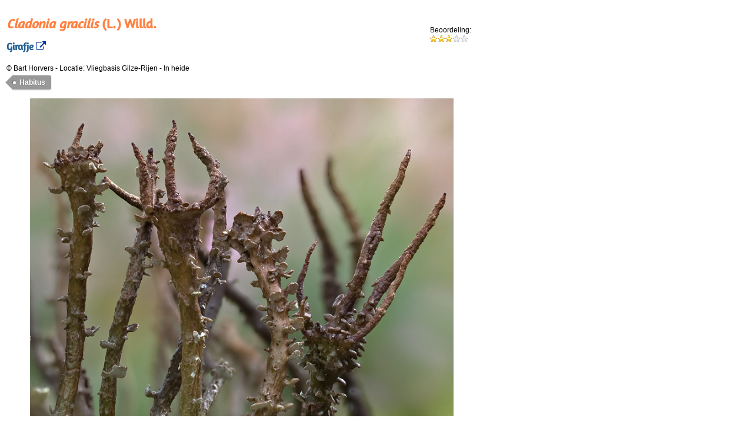

--- FILE ---
content_type: text/html; charset=utf-8
request_url: https://www.verspreidingsatlas.nl/foto/10589
body_size: 5173
content:

<!DOCTYPE html>
<html id="Html1">
<head><meta http-equiv="Content-Type" content="text/html; charset=utf-8" /><meta http-equiv="Content-Language" content="nl" /><meta id="metaDescriptionTag" name="description" content="Afbeelding van de soort Cladonia gracilis door Bart Horvers" /><title>
	Verspreidingsatlas | Foto van Cladonia gracilis | Girafje (Vliegbasis Gilze-Rijen)
</title><link rel="stylesheet" href="/css/webfont.css" /><link rel="stylesheet" href="/css/verspreidingsatlas.css" /><link rel="stylesheet" href="/css/waarnemingen.css" /><link rel="stylesheet" href="/js/jquery-ui/jquery-ui.min.css" /><link rel="stylesheet" href="/js/jquery-ui/jquery-ui.structure.min.css" /><link rel="stylesheet" href="/js/jquery-ui/jquery-ui.theme.min.css" /><link rel="stylesheet" href="https://maxcdn.bootstrapcdn.com/font-awesome/4.6.3/css/font-awesome.min.css" /><meta name="robots" content="noindex,nofollow" /></head>
<body>
    <form method="post" action="/foto/10589" id="form1">
<div class="aspNetHidden">
<input type="hidden" name="__EVENTTARGET" id="__EVENTTARGET" value="" />
<input type="hidden" name="__EVENTARGUMENT" id="__EVENTARGUMENT" value="" />
<input type="hidden" name="__VIEWSTATE" id="__VIEWSTATE" value="JlgIp+TNnitkTPqkGmm/[base64]/RyF/uubjqv8uXnNQarxpN56F9/FZdseqZfSFRY991oUX3uJcAsEWk7mKf5tINh05wgYd7xZGirbagc4mlPmNCwXCJpMLS7V4ejXwBmYrWb93lZfCCX9Z5o13TxaEWjLgPk273qhCFCj1q9Uerj/FMPvxua405QvHCrWsxobn2hrr0bCzC59tU+1QLTBqnLYzOfzh9aOk+PS7GRh782lX13k9M6rt02VPCuYETDUIQsolDCtNnO24tNsmv/1uAX5lbsFS29BM4xI0RZePKX8611X+eflEYLa8JSoPKF0ScxGL69MLgm9xxVN2JIOb9sIqu9zZVyz2S9HIEW5k2AkL0VusaCEWcpWr/dSDjQJtT96A7NkwYK2eRfouDhd7E5Ve3JdeztoayacaLhlO60eRzXolTqRtU8Lc2aNI07dh75y1QAPMNrdSPGn2nrLOVXtjqikmcB/C8lbWzsSn++/oiHsl2BrlYXXJGPOtUDl5ms+ok8EB91h6lNo9GIaZHt0iM4+tFU7NV6oPCrWSQpoIux6NJtieM9asvhnodezdG0+iMl9KDvpytiLzNQWg8ALJ3LjA5bUE9x30fVQV/ZB0qfv5RPBuujpQJoXO+OEqS5A+w7/VZoHQgF9o7Ai+9MG4waPdb3THT0r6qubzPS6TvkoaiQ6CfBH5sILjw4WJCl8UPM61TYo4NMfMPRnpk//tqnqIqYP/YM0HCoCC4yHWWN+WVn2+9quimn539+w9e3LFI3hvqEhguAK4jIyZVOaECyX3jjqVOtdqj8flDyCBzGLCHYgwc57NR9m15Exucw99sACt8FHGw3wvcTi+hv++g5+N/uLYMFrJQ48J6usA23D5XHN2V/0nxpnIfxvAxjRc1xdco/8uW+PJoJcVbyJTFmpwUvx0mKHXiH9BWA1CvOlWNrNZ5vXbosRNj4AEke/+1MMCKjvHFRiHmQPHFl+urpC1yK4vKk47q+G/tUbJvLmCO5XewImGzk5VsitW+me4r/vvFWDNCbud10M5ewS3Fus4PJLbedC/J1C94AxbArQd3AJfa1zWDcTFBmd46SLTGoF9x9JFUCuLF4sOfjpI1ykFLzpBaTiy3EgKeeWJ0agPr2PSIAeopFsf6cxGKpHyv0QbLZcRuDzSqPvYQbn4gQMBO8=" />
</div>

<script type="text/javascript">
//<![CDATA[
var theForm = document.forms['form1'];
if (!theForm) {
    theForm = document.form1;
}
function __doPostBack(eventTarget, eventArgument) {
    if (!theForm.onsubmit || (theForm.onsubmit() != false)) {
        theForm.__EVENTTARGET.value = eventTarget;
        theForm.__EVENTARGUMENT.value = eventArgument;
        theForm.submit();
    }
}
//]]>
</script>


<script src="/WebResource.axd?d=pynGkmcFUV13He1Qd6_TZCSO_-RxFLzx-vbV1_Vl1s-Ij9KCoSLOyIR9xSlGHTOX5apCnQ2&amp;t=638901608248157332" type="text/javascript"></script>


<script src="/ScriptResource.axd?d=NJmAwtEo3Ipnlaxl6CMhvimd5v8YFQSOd1B-TGgByZqiOC-wLbzy6t7AeEHdyVdkuwq3KWOmhNBrs913EVEI-7xivdtzPS6B1mvpE82IfELuhr8qH1QnqHTRxmftpN8WyUSGBNdQxGmiFSVaat5CEegWY5I1&amp;t=5c0e0825" type="text/javascript"></script>
<script src="/ScriptResource.axd?d=dwY9oWetJoJoVpgL6Zq8OAQICgXzLBA3nTbhbNqbaPTMap5heSk9wbkTy02fIObmSJ-_ksrEY2wrfAsyB8dzPfkUeCk8VU9lpd_rmI4jXN11IpXX-btA3rvC6VdUB3OxjLmiJ-EGfzlSM3CK5E7B5vFlTdw1&amp;t=5c0e0825" type="text/javascript"></script>
<script src="/ScriptResource.axd?d=yK6HWheYVORsgudQ-CGP68rWLJiC3yYSAcdF-ihKZEoeiDDjS2JRLDGwcGGDqqaXkXocCGnIl8rt3K5w8afjCK_fk1xD6F3JeRY2YrQwDs5-N4QqxqzXBq8-0Kspsbs_QRXTvxRP82Ib2aRNr7yUdVXTU1PevmOz98l7SOxCZuyrcN8p0&amp;t=5c0e0825" type="text/javascript"></script>
<script type="text/javascript">
//<![CDATA[
Sys.Services._ProfileService.DefaultWebServicePath = '../Profile_JSON_AppService.axd';
Sys.Services._AuthenticationService.DefaultWebServicePath = '../Authentication_JSON_AppService.axd';
//]]>
</script>

<script src="/ScriptResource.axd?d=eE6V8nDbUVn0gtG6hKNX_AcGSzsPCuOkaMmQGf4t47DtS-_byZE2Uq18XhJBjY527nJg39UN01Zdh0RAzsI4icVq5BFQxxsOUDb5IHB__8wseky70&amp;t=7d5986a" type="text/javascript"></script>
<script src="/ScriptResource.axd?d=ZZCcFM0bFeS-uv9-t6knbH5reUZCK-3Tr9EWse3CFj7bc0eFh5NFA-1yWSC7-YKI22Xn7skNamp_kgZArW8AppI20rpc-21GWA_UoIu9tdBlvgwfe-wcQ8ZROucdC_1wCAXkAA2&amp;t=7d5986a" type="text/javascript"></script>
<script src="/ScriptResource.axd?d=HEFpVKbnoeQjkjHkFKu3MD-u0z7MYE6IIK0MKpHXdbDOrSQ2fTab02kmjBEr_WXOaZTGS51D5om9aefehHR-UlfFs62mMaL9Gs_IWfAU2ssA2yf80&amp;t=7d5986a" type="text/javascript"></script>
<script src="/ScriptResource.axd?d=nnFpbGugk6DlBWH1G84tCvORyMKSS8VDF19EO6VIKVKY5Hqlq1Sfa_gWpqP_HtzNgu8QPOkV2t2v8UcwNoL23VRXxgE1&amp;t=7d5986a" type="text/javascript"></script>
<div class="aspNetHidden">

	<input type="hidden" name="__VIEWSTATEGENERATOR" id="__VIEWSTATEGENERATOR" value="F73807BD" />
	<input type="hidden" name="__EVENTVALIDATION" id="__EVENTVALIDATION" value="hKWt6ISbo1/ON5t+vckRSYkqG6EoeNlQnGcd4pm2ZRe9t1O3WBHv2pXDAOtjKtBaaLWwGCHSmChduaTnXZjBTF58gazWyJSWG8nKmEwyeq/ZeuBAk75td7aJdlYGmh1pq1T27+pUx5qQ7rju1qDhKMEqynE=" />
</div>

        <script type="text/javascript">
//<![CDATA[
Sys.WebForms.PageRequestManager._initialize('ScriptManager1', 'form1', ['tUpdatePanel1','UpdatePanel1'], [], [], 90, '');
//]]>
</script>


        <input type="hidden" name="fotonummer" id="fotonummer" value="10589" />

        
                <table style="width: auto;">
                    <tr style="vertical-align: top;">
                        <td style="width: auto;">
                            <span id="soortnaam"><h1><i>Cladonia gracilis</i> (L.) Willd.</h1><h2>Girafje<a href='/4174' title='Ga naar soortpagina'>&nbsp;<i class='fa fa-external-link'></i></a></h2></span>
                        </td>
                        <td style="width: 80px; vertical-align: middle;">Beoordeling:<br />
                            <div id="Rating">
	<input type="hidden" name="Rating_RatingExtender_ClientState" id="Rating_RatingExtender_ClientState" value="3" /><a href="javascript:void(0)" id="Rating_A" title="3" style="text-decoration:none"><span id="Rating_Star_1" class="ratingStar filledRatingStar" style="float:left;">&nbsp;</span><span id="Rating_Star_2" class="ratingStar filledRatingStar" style="float:left;">&nbsp;</span><span id="Rating_Star_3" class="ratingStar filledRatingStar" style="float:left;">&nbsp;</span><span id="Rating_Star_4" class="ratingStar emptyRatingStar" style="float:left;">&nbsp;</span><span id="Rating_Star_5" class="ratingStar emptyRatingStar" style="float:left;">&nbsp;</span></a>
</div>
                        </td>
                    </tr>
                    
                    <tr style="vertical-align: top;">
                        <td>
                            <div style="max-width: 700px;">
                                <span id="copyrightnotice">&copy;&nbsp;Bart Horvers</span>
                                -
                                <span id="locatie">Locatie: Vliegbasis Gilze-Rijen&#13;&#10;&#13;&#10;</span>
                                -
                                <span id="opmerking">In heide</span>
                            </div>
                            <div style="max-width: 700px; margin-left:7px; padding: 3px;">
                                <span id="imagetags"><span class=tags><a href=#>Habitus</a></span></span>
                            </div>
                        </td>
                        <td style="width: 60px; vertical-align: middle; text-align: right; ">
                            
                            &nbsp;
                        </td>
                    </tr>
                    <tr style="vertical-align: top; background-color: #FFF;">
                        <td colspan="2" style="text-align: center;">
                            <span id="lblFoto"><img style='max-width: 90%;' src="https://www.verspreidingsatlas.nl/photopath/Cladonia-furcata-Gevorkt-heidestaartje-03d6292754.jpg" alt="Cladonia gracilis (door Bart Horvers)"></span>
                        </td>
                    </tr>
                    
                    <tr>
                        <td>
                            <span id="validator" style="color:Gray;"></span></td>
                    </tr>
                </table>


                <div id="UpdatePanel1">
	

                        <!-- log and comments -->
                        <input type="hidden" name="media_uri" id="media_uri" value="http://verspreidingsatlas.nl/media/10589" />
                        

                        

                    
</div>

            


    

<script type="text/javascript">
//<![CDATA[

var callBackFrameUrl='/WebResource.axd?d=beToSAE3vdsL1QUQUxjWddS4RV0xgV5t-kIP62B5yvp0BoDkc7ynNJoy6kuA_x0Ehl7xdw2&t=638901608248157332';
WebForm_InitCallback();Sys.Extended.UI.Localization.SetLocale("nl");Sys.Application.add_init(function() {
    $create(Sys.Extended.UI.RatingBehavior, {"ClientStateFieldID":"Rating_RatingExtender_ClientState","_isServerControl":true,"autoPostBack":false,"callbackID":"Rating","emptyStarCssClass":"emptyRatingStar","filledStarCssClass":"filledRatingStar","id":"Rating_RatingExtender","rating":3,"starCssClass":"ratingStar","tag":"10589","waitingStarCssClass":"savedRatingStar"}, null, null, $get("Rating"));
});
//]]>
</script>
</form>
</body>
</html>
